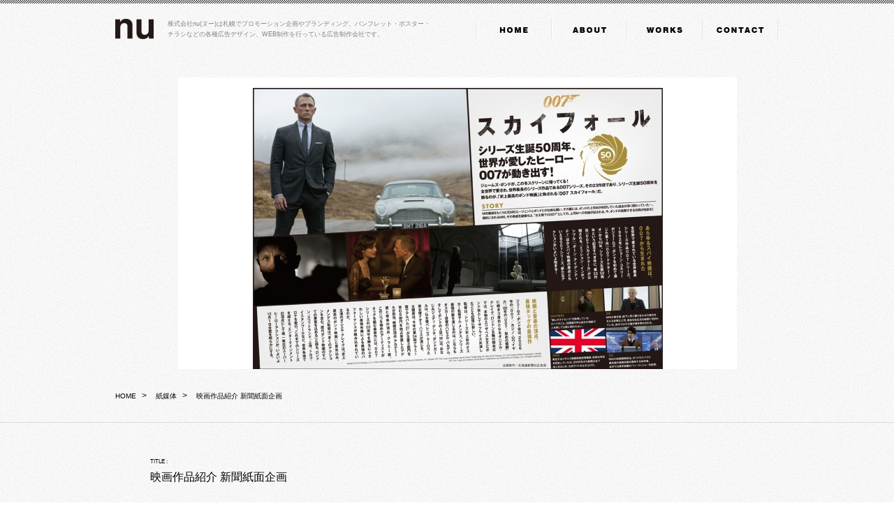

--- FILE ---
content_type: text/html; charset=UTF-8
request_url: http://www.nu-inc.jp/works/%E6%98%A0%E7%94%BB%E4%BD%9C%E5%93%81%E7%B4%B9%E4%BB%8B-%E6%96%B0%E8%81%9E%E7%B4%99%E9%9D%A2%E4%BC%81%E7%94%BB/
body_size: 8761
content:
<!DOCTYPE html PUBLIC "-//W3C//DTD XHTML 1.0 Strict//EN" "http://www.w3.org/TR/xhtml1/DTD/xhtml1-strict.dtd">
<html xmlns="http://www.w3.org/1999/xhtml" xml:lang="ja" lang="ja">
<head>
    <meta http-equiv="Content-Type" content="text/html; charset=utf-8" />
<meta http-equiv="Content-Style-Type" content="text/css" />
<meta http-equiv="Content-Script-Type" content="text/javascript" />
<meta name="description" content="株式会社nu(ヌー)は企業立案・紙媒体・Webをはじめ多様なアプローチで最善のベネフィットを提供します。弊社の実績をご紹介しております。" />
<meta name="keywords" content="広告,企画,デザイン,札幌" />
<title>映画作品紹介 新聞紙面企画｜札幌でデザイン制作から広告企画制作のことは株式会社nu(ヌー)にご相談ください</title><!-- Google Tag Manager -->
<script>(function(w,d,s,l,i){w[l]=w[l]||[];w[l].push({'gtm.start':
new Date().getTime(),event:'gtm.js'});var f=d.getElementsByTagName(s)[0],
j=d.createElement(s),dl=l!='dataLayer'?'&l='+l:'';j.async=true;j.src=
'https://www.googletagmanager.com/gtm.js?id='+i+dl;f.parentNode.insertBefore(j,f);
})(window,document,'script','dataLayer','GTM-PFKM6DGJ');</script>
<!-- End Google Tag Manager -->
<link href="/favicon.png" rel="apple-touch-icon-precomposed" type="image/png" />
<link href="/favicon.ico" rel="shortcut icon" type="image/vnd.microsoft.icon" />
<link href="/favicon.gif" rel="icon" type="image/gif" /><link rel="stylesheet" type="text/css" href="/css/common.css" /><link rel="stylesheet" type="text/css" href="/css/performance.css" />

<script type="text/javascript" src="/js/jquery-1.8.3.min.js"></script>
<script type="text/javascript" src="/js/jquery.bxslider.min.js"></script>
<script type="text/javascript" src="/js/masonry.pkgd.min.js"></script>
<script type="text/javascript" src="/js/nu.js"></script>
<script type="text/javascript" src="/js/common.js"></script><script type="text/javascript" src="/js/performance.js"></script>

</head>

<body>
<div id="wrapper">
    <!-- Google Tag Manager (noscript) -->
<noscript><iframe src="https://www.googletagmanager.com/ns.html?id=GTM-PFKM6DGJ"
height="0" width="0" style="display:none;visibility:hidden"></iframe></noscript>
<!-- End Google Tag Manager (noscript) -->
<div id="header">
	<div class="navi">
        <a href="/"><img src="/img/logo.png" alt="logo" /></a>
		<h1>株式会社nu(ヌー)は札幌でプロモーション企画やブランディング、パンフレット・ポスター・<br />チラシなどの各種広告デザイン、WEB制作を行っている広告制作会社です。</h1>
		<ul>
			<li><a href="/" class="home">home</a></li>
			<li><a href="/about" class="about">about</a></li>
			<li><a href="javascript:void(0)" class="works">works</a></li>
			<li><a href="/contact" class="contact">contact</a></li>
		</ul>
	</div>
	<div id="gallery" style="display:none">
        <div class="overlay">
            <div id="slider">
                <ul id="slidee">
                                                                <li>
                                                        <a href="http://www.nu-inc.jp/works-cat/web/">
                                <img src="http://www.nu-inc.jp/wp-content/uploads/2013/10/category3.jpg"/>
                            </a>
                            <span><strong>WEB</strong></span>
                        </li>
                                            <li>
                                                        <a href="http://www.nu-inc.jp/works-cat/%e3%81%9d%e3%81%ae%e4%bb%96/">
                                <img src="http://www.nu-inc.jp/wp-content/uploads/2013/10/category5.jpg"/>
                            </a>
                            <span><strong>その他</strong></span>
                        </li>
                                            <li>
                                                        <a href="http://www.nu-inc.jp/works-cat/%e3%83%96%e3%83%a9%e3%83%b3%e3%83%87%e3%82%a3%e3%83%b3%e3%82%b0/">
                                <img src="http://www.nu-inc.jp/wp-content/uploads/2013/10/s1.jpg"/>
                            </a>
                            <span><strong>ブランディング</strong></span>
                        </li>
                                            <li>
                                                        <a href="http://www.nu-inc.jp/works-cat/%e3%83%ad%e3%82%b4/">
                                <img src="http://www.nu-inc.jp/wp-content/uploads/2013/10/category4.jpg"/>
                            </a>
                            <span><strong>ロゴ</strong></span>
                        </li>
                                            <li>
                                                        <a href="http://www.nu-inc.jp/works-cat/%e4%bc%81%e7%94%bb/">
                                <img src="http://www.nu-inc.jp/wp-content/uploads/2013/10/category.jpg"/>
                            </a>
                            <span><strong>企画</strong></span>
                        </li>
                                            <li>
                                                        <a href="http://www.nu-inc.jp/works-cat/%e7%b4%99%e5%aa%92%e4%bd%93/">
                                <img src="http://www.nu-inc.jp/wp-content/uploads/2013/10/category1.jpg"/>
                            </a>
                            <span><strong>紙媒体</strong></span>
                        </li>
                                                        </ul>
            </div>
            <div id="sliderButton">
                <p id="prev">前へ</p>
                <p id="next">次へ</p>
            </div>
        </div>
	</div>
</div>

    
    <div id="contents">
        <div class="pOverlay">
            <div id="sliderButton">
                <p id="pPrev">前へ</p>
                <p id="pNext">次へ</p>
            </div>
            <div id="pSlider">
                <ul id="pSlidee">
                                                                        <li>
                        <div>
                            <img src="http://www.nu-inc.jp/wp-content/uploads/2013/10/a75d4d580c59c17dc7096f77b8e35547-587x420.jpg" alt="" />
                        </div>
                    </li>
                                                </ul>
            </div>
        </div>

        <div class="pankuzu">
            <ol>
                <li><a href="/">HOME</a></li>
                <li>
                <a href="/works-cat/%e7%b4%99%e5%aa%92%e4%bd%93">紙媒体</a>                </li>
                <li>映画作品紹介 新聞紙面企画</li>
            </ol>
        </div>

        <div class="detail">
            <p class="title">TITLE :<span>映画作品紹介 新聞紙面企画</span></p>
            <p class="case">CASE :<span><p align="left">映画007シリーズ23作目となる「007 スカイフォール」の映画作品を紹介する新聞紙面企画。</p>
<p align="left">スパイ映画のスリルやアクションの躍動感を傾斜のあるレイアウトでデザインしました。</p>
<p align="left">2012年11月3日 北海道新聞 朝刊掲載。</p>
</span></p>
            <div>
                <p class="client">CLIENT :<span> 北海道新聞社</span></p>
                <p class="agency">AGENCY :<span> </span></p>
                <p class="year">YEAR :<span>2012</span></p>
            </div>　
        </div>

        <div class="buttons">
                                    <a class="wPrev" href="http://www.nu-inc.jp/works/%e5%88%b6%e5%ba%a6%e7%b4%b9%e4%bb%8b-%e6%96%b0%e8%81%9e%e7%b4%99%e9%9d%a2%e4%bc%81%e7%94%bb/"><input type="button" value="前へ" class="prev"></a>
                                        <a class="wNext" href="http://www.nu-inc.jp/works/%e6%96%b0%e8%81%9e%e5%ba%83%e5%91%8a%e3%81%ae%e6%97%a5-%e6%96%b0%e8%81%9e%e7%b4%99%e9%9d%a2%e4%bc%81%e7%94%bb/"><input type="button" value="次へ" class="next"></a>
                            </div>

    </div>

    <div id="footer">
	<div>
		<p>copyright(c)nu-inc. All Rights Reserved.</p>
        <a href="#header" id="page-top">ページトップへ</a>
	</div>
</div>
</div>
</body>
</html>

<!--
<ul class="pagers">
    <li class="prev">
                    　
            </li>

    <li class="next">
                    　
            </li>
</ul>
-->


--- FILE ---
content_type: text/css
request_url: http://www.nu-inc.jp/css/common.css
body_size: 6676
content:

@charset "UTF-8";

/* reset
----------------------------------------------------------------------------------------*/
html, body, div, span, object, iframe, h1, h2, h3, h4, h5, h6, p, blockquote, pre, abbr, address, cite, code, del, dfn, em, img, ins, kbd, q, samp, small, strong, sub, sup, var, b, i, dl, dt, dd, ol, ul, li, fieldset, form, label, legend, table, caption, tbody, tfoot, thead, tr, th, td, article, aside, canvas, details, figcaption, figure, footer, header, hgroup, menu, nav, section, summary, time, mark, audio, video {
margin:0; padding:0; border:0; outline:none; vertical-align:middle;}
article,aside,details,figcaption,figure,footer,header,hgroup,menu,nav,section {display:block;}
ul,li{list-style:none;}
blockquote, q {quotes:none;}
blockquote:before, blockquote:after, q:before, q:after {content:''; content:none;}
a {margin:0; padding:0; font-size:100%; vertical-align:baseline; text-decoration:none; outline:none;}
table {border-collapse:collapse; border-spacing:0;}
input, select {vertical-align:middle;}
hr {display:block; height:1px; border:0; margin:1em 0; padding:0; border-top:1px solid #cccccc;}

.clearfix {display: block;}
.clearfix:after {content: " "; display: block; clear: both; height: 0; visibility: hidden;}
.clearfix { display: inline-block; }



/* common
----------------------------------------------------------------------------------------*/
html{overflow-x : hidden; overflow-y : auto;}
body{background: url("/img/bg.jpg") repeat left top;}
*{
	font-family:'Lucida Grande','Hiragino Kaku Gothic ProN', 'ヒラギノ角ゴ ProN W3',Meiryo, メイリオ, sans-serif;
	line-height: 1;
}
h2{
	width: 950px;
	font-size: 24px;
	font-weight: normal;
	margin: 45px auto 20px;
}
h2 span{
	font-size: 10px;
	padding: 0px 0px 0px 8px;
}
h2 + p{
	width: 950px;
	font-size: 14px;
	line-height: 22px;
	font-weight: normal;
	margin: 0px auto;
}
h3{
	width: 950px;
	font-size: 14px;
	line-height: 22px;
	font-weight: normal;
	margin: 0px auto;
}
#list{
	width: 964px;
	margin: 0px auto;
	padding: 8px 0px 0px 0px;
}
#list:after{content: " "; display: block; clear: both; height: 0; visibility: hidden;}
.item{
	width: 210px;
	float: left;
	overflow: hidden;
	border: 8px solid #ffffff;
	background-color: #ffffff;
	text-align: center;
	margin: 15px 7.5px 0px 7.5px;
}


/* header
----------------------------------------------------------------------------------------*/
#header					{width:100%; background-image:url("/img/border.jpg"); background-repeat:repeat-x; background-position:left top; background-color:#ffffff; padding:27px 0px 22px 0px;}
#header:after			{content: " "; display: block; clear: both; height: 0; visibility: hidden;}
#header div.navi		{width:950px; overflow:hidden; margin:0px auto;}
#header .navi>a			{width:55px; height:29px; float:left; display:block;}
#header .navi h1		{width:404px; float:left; color:#828282; font-size:9px; font-weight:normal; line-height:15px; letter-spacing:0px; margin:0px 0px 0px 20px;}
#header .navi ul		{width:434px; float:right;}
#header .navi ul a			{width:107px; height:30px; float:left; text-indent:-9999px; cursor:pointer;}
#header .home			{background:url("/img/header_menu.png") no-repeat 0px 0px; border-left:1px solid #e5e5e5; border-right:1px solid #e5e5e5;}
#header .about			{background:url("/img/header_menu.png") no-repeat -108px 0px; border-right:1px solid #e5e5e5;}
#header .works			{background:url("/img/header_menu.png") no-repeat -216px 0px; border-right:1px solid #e5e5e5;}
#header .contact		{background:url("/img/header_menu.png") no-repeat -324px 0px; border-right:1px solid #e5e5e5;}

#header .home:hover		{background:url("/img/header_menu.png") no-repeat 0px -30px; border-left:1px solid #e5e5e5; border-right:1px solid #e5e5e5;}
#header .about:hover	{background:url("/img/header_menu.png") no-repeat -108px -30px; border-right:1px solid #e5e5e5;}
#header .works:hover	{background:url("/img/header_menu.png") no-repeat -216px -30px; border-right:1px solid #e5e5e5;}
#header .contact:hover	{background:url("/img/header_menu.png") no-repeat -324px -30px; border-right:1px solid #e5e5e5;}

#header #gallery		{width:100%; height:180px; clear:both; background:url("/img/works/border.jpg") repeat-x left top; margin:13px auto 0px;}
#header .overlay		{width:950px; position:relative;  margin:0px auto; padding:18px 0px 0px 0px;}
#header .overlay:before	{width:23px; height:13px; position:absolute; right:152px; top:-10px; background:url("/img/works/arrow.png") no-repeat left top; content:"";}

#header .overlay:after	{width:230px; height:180px; position:absolute; left:-234px; top:0px; background:url("/img/works/shadow_left.png") no-repeat left top; content:""; z-index:2;}
#header #slider:after	{width:230px; height:180px; position:absolute; right:-42px; top:0px; background:url("/img/works/shadow_right.png") no-repeat left top; content:""; z-index:2;}
#header #slider			{width:1368px; position:absolute; left:-260px; top:18px; overflow:hidden; margin:0px auto;}
#header #slidee li		{width:203px; position: absolute; top:0px;  margin:0px 15px 0px 15px;}
#header #gallery li a	{width:203px;  display:block;  text-align:center;}
#header #slider span	{width:203px; display:block; text-align:center; margin:10px 0px 0px 0px;}
#header #slider strong	{background:url("/img/works/left_arrow.png") no-repeat left center; color:#ffffff; padding:0px 0px 0px 20px; font-size:11px;}

#header #sliderButton	{width:950px; margin:0px auto; position:relative;}
#header #sliderButton p	{text-indent:-9999px;}
#header #prev a			{width:26px; height:26px; display:block; background:url("/img/works/prev.png") no-repeat left top; text-indent:-9999px; position:absolute; left:-16px; top:45px; cursor:pointer; z-index:3;}
#header #next a			{width:26px; height:26px; display:block; background:url("/img/works/next.png") no-repeat left top; text-indent:-9999px; position:absolute; right:-16px; top:45px; cursor:pointer; z-index:3;}

/* footer
----------------------------------------------------------------------------------------*/
#footer		{clear:both; background:url("/img/border.jpg") repeat-x left top; margin:25px auto 0px; padding:15px 0px 10px 0px;}
#footer div	{width:950px; position:relative; margin:0px auto;}
#footer p	{font-size:10px; letter-spacing:2px;}
#footer a	{width:38px; height:38px; display:block; position:fixed; right:100px; bottom:50px; background:url("/img/footer_button.png") no-repeat left top; text-indent:-9999px;}

.notfound {
     width: 950px;
     font-size: 12px;
     font-weight: normal;
     margin: 0px auto;
     margin-top: 30px;
}

--- FILE ---
content_type: text/css
request_url: http://www.nu-inc.jp/css/performance.css
body_size: 3038
content:

@charset "UTF-8";

/* performance
----------------------------------------------------------------------------------------*/
#header	{background-color:transparent;}

.pOverlay{
	width: 950px;
	height: 450px;
	position: relative;
	overflow: hidden;
	margin: 0px auto;
}
#pSlider{
	position: absolute; left:-770px; top:0px;
}
#pSlidee li{
	width: 800px;
	float: left;
	margin: 0px 15px 0px 15px;
}
#pSlidee li div{
	width: 800px;
	height: 450px;
	display: table-cell;
	background-color:  #ffffff;
	text-align: center;
	vertical-align: middle;
}

#sliderButton{
	width: 800px;
	position: relative;
	margin: 0px auto;
}
#sliderButton p{
	text-indent: -9999px;
}
#sliderButton p a{
	width: 32px;
	height: 32px;
	position: absolute; top: 200px;
	display: block;
	z-index: 2;
}
#pPrev a{
	left: -22px;
	background: url("/img/works/p_prev.png") no-repeat left top;
}
#pNext a{
	right: -22px;
	background: url("/img/works/p_next.png") no-repeat left top;
}

.pankuzu{
	width: 100%;
	clear: both;
	border-bottom:1px solid #dcdcdc;
	padding: 30px 0px 30px 0px;
}
.pankuzu ol{
	width: 950px;
	margin: 0px auto;
}
.pankuzu li{
	display: inline-block;
	position: relative;
	color: #000000;
	font-size: 10px;
	margin: 0px 12px 0px 12px;
}
.pankuzu li:after{
	content: ">";
	position: absolute; left:-20px; top:-2px;
	font-size: 12px;
}
.pankuzu li:first-child{
	margin: 0px 12px 0px 0px;
}
.pankuzu li:first-child:after{
	content: "";
}
.pankuzu a{
	color: #000000;
	font-size: 10px;
}
.pankuzu a:hover{
	text-decoration: underline;
}

.detail{
	width: 850px;
	margin: 45px auto 0px;
}
.detail div{
	border-top:2px solid #434343;
}
.detail .title,
.detail .case,
.detail .client,
.detail .agency,
.detail .year{
	font-size: 8px;
	line-height: 22px;
}
.detail p{
	display: block;
	font-size: 12px;
	line-height: 21px;
	margin: 0px 0px 0px 0px;
}

.detail>p span{
	display: block;
	font-size: 12px;
	line-height: 21px;
}
.detail .title{
	margin: 0px 0px 25px 0px;
}
.detail .title span{
	font-size: 16px;
}
.detail .case{
	margin: 0px 0px 0px 0px;
}
.detail div{
	margin: 25px 0px 0px 0px;
	padding: 30px 0px 0px 0px;
}
.detail div p{
	display: inline-block;
	margin: 0px 0px 0px 30px;
}
.detail div p:first-child{
	display: inline-block;
	margin: 0px 0px 0px 0px;
}
.detail div span{
	font-size: 12px;
	vertical-align: baseline;
	margin: 0px 0px 0px 3px;
}

.buttons{
	width: 410px;
	text-align: center;
	margin: 45px auto 95px;
}
.buttons a{
	width: 161px;
	height: 42px;
	display: inline-block;
}
.buttons .wPrev{
	margin: 0px 20px 0px 20px;
}
.buttons .wNext{
	margin: 0px 20px 0px 20px;
}
.buttons input{
	width: 161px;
	height: 42px;
	border: none;
	text-indent: -9999px;
	cursor: pointer;
}
.buttons .wPrev input{
	background: url("/img/works/button_prev.png") no-repeat left top;
}
.buttons .wNext input{
	background: url("/img/works/button_next.png") no-repeat left top;
}

--- FILE ---
content_type: application/javascript
request_url: http://www.nu-inc.jp/js/nu.js
body_size: 1765
content:
/**
 * @author ge3
 */
var Nu = {
    /**
     * 短縮名
     */
    _R: 'R',
    /**
     *
     */
    R: {},
    /**
     * 登録済み子オブジェクト
     */
    C: {},
   /**
     * 初期化オブジェクト
     */
    inits: [],
	/**
	 *
	 */
	LVLIMIT : 3,
	/**
	 *
	 */
	init: function(){
		window[this._R] = this;
		this.initChildren();
	},
	/**
	 * 子初期化
	 * @param obj
	 */
	initChildren: function(){
		for( var i in this.C ){
			if( typeof(this.C[i].init) == 'function'){
				this.C[i].init();
			}
		}
	},

    /**
     * ネームスペースセットアップ
     *
     */
    setNS: function( ns, o, ow, base, oNS, depth ){
        var _this = Nu;
        var on = ns.split('.')[0];
        var onc = ns.replace(/^[^\.]+/, '' ).replace(/^\./, '');

        if( depth == undefined ){
            depth = 0;
            oNS = ns;
        } else if( depth > 10 ){
            alert('depth count over');
            return;
        }

        if( base == undefined ){
            base = _this;
        }

        if( onc.length == 0 ){
            if( ow == true || typeof( base[ on ] ) == 'undefined'){
                o.NS = oNS;
                base[ on ] = o;

                if( typeof( base[ on ].init ) == 'function' ){
                    _this.registInit( base[ on ] );
                }

                this.C[ oNS ] = base[ on ];

                return base[on];
            }
        } else {

            if( typeof(base[on]) == 'undefined' ){
                base[ on ] = {};
            }

            _this.setNS( onc, o, ow, base[on], oNS, ++depth );
        }
    },
    /**
     *
     */
    registInit: function( fn ){
        this.inits.push( fn );
    }
};

$( document ).ready( function(){
	Nu.init();
});


--- FILE ---
content_type: application/javascript
request_url: http://www.nu-inc.jp/js/common.js
body_size: 1834
content:

Nu.setNS("Common", {
    worksSliderNum: 0,
    worksSlider: false,

	init: function(){
		this.scrool();
		this.gallery('.works');
	},

	scrool: function(){
		var topBtn = $('#page-top');
		topBtn.css('bottom', '-100px');
		var showFlag = false;
		$(window).scroll(function () {
			if ($(this).scrollTop() > 100) {
				if (showFlag == false) {
					showFlag = true;
					topBtn.stop().animate({'bottom' : '50px'}, 500);
				}
			} else {
				if (showFlag) {
					showFlag = false;
					topBtn.stop().animate({'bottom' : '-100px'}, 500);
				}
			}
		});

		topBtn.click(function () {
			$('body,html').animate({
				scrollTop: 0
			}, 500);
			return false;
		});
	},

	hSlider: function(){

        var bxParams = {
            slideWidth: 203,
            minSlides: 1,
            maxSlides: 6,
            moveSlides: 1,
            startSlide: 0,
            slideMargin: 15,
            pager: false,
            prevSelector: '#prev',
            nextSelector: '#next'
        };

        if( Nu.Common.worksSlider != false ){
            bxParams.startSlide = Nu.Common.worksSliderNum;
            Nu.Common.worksSlider.reloadSlider(bxParams);
            return;
        }
		Nu.Common.worksSlider = $('#slidee').bxSlider(bxParams);
	},

	gallery: function(item){
        var _this = this;
		$(item).hover(
			function(){
				if($('#gallery').is(':animated')){
				}else{
					$('#gallery').slideDown();
					_this.hSlider();
				}
            },
            function(){}
		);
        $('#gallery').hover(
            function(){},
            function(){
				if($('#gallery').is(':animated')){
				}else{
					_this.worksSliderNum = _this.worksSlider.getCurrentSlide();
					$('#gallery').slideUp();
				}
            }
        );
	}

});



--- FILE ---
content_type: application/javascript
request_url: http://www.nu-inc.jp/js/performance.js
body_size: 1314
content:

Nu.setNS("performance", {

	pSliderItem: {
		c: '#pSlidee',
		prev: '#pPrev',
		next: '#pNext',
		width: '800',
		margin: '0',
		maxWidth: '#pSlider',
		size: '#pSlidee>*'
	},

	init: function(){
		Nu.R = this;
		Nu.R.windowSize();
		Nu.R.sliderNum();
		Nu.R.reSize();
	},

	windowSize: function(){
		var w = $(window).width();
		if( w > 950){
			var left = (w - 950) / 2 - 770;
			$('.pOverlay').css('width', w);
			$('#pSlider').css('left', left);
		}
	},

	sliderNum: function(){
		var size = $(Nu.R.pSliderItem.size).size();
		if(size > 1 ){
			Nu.R.pSlider(size);
		}
		else{
			$(Nu.R.pSliderItem.c).parent().css({
				width: Nu.R.pSliderItem.width,
				position: 'static',
				margin: '0px auto'
			});
		}
	},

	pSlider: function(maxSize){
		Nu.R.maxWidth();

		$(Nu.R.pSliderItem.c).bxSlider({
			slideWidth: Nu.R.pSliderItem.width,
			minSlides: 1,
			maxSlides: maxSize,
			moveSlides: 1,
			startSlide: 1,
			slideMargin: Nu.R.pSliderItem.margin,
			pager: false,
			prevSelector: Nu.R.pSliderItem.prev,
			nextSelector: Nu.R.pSliderItem.next
		});
	},

	maxWidth: function(){
		var width = Nu.R.pSliderItem.width * $(Nu.R.pSliderItem.size).size();
		$(Nu.R.pSliderItem.maxWidth).css('width', width + "px");
	},

	reSize: function(){
		$(window).resize(function(){
			Nu.R.windowSize();
		});
	}
});

